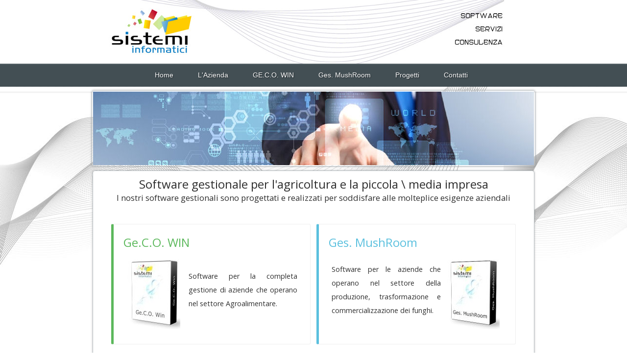

--- FILE ---
content_type: text/html
request_url: http://www.sistemiinformatici.it/
body_size: 7001
content:
<!DOCTYPE html>
<html xmlns="http://www.w3.org/1999/xhtml">
<head>
    <meta http-equiv="Content-Type" content="text/html; charset=utf-8"/>
    <title>Sistemi Informatici S.R.L.</title>
    <meta name="keywords" content=""/>
    <meta name="description" content=""/>

    <link href='http://fonts.googleapis.com/css?family=Open+Sans' rel='stylesheet' type='text/css'>
    <link href="default.css" rel="stylesheet" type="text/css" media="all"/>

    <script src="./scripts/jquery-latest.min.js"></script>
    <script src="./scripts/owl.carousel.min.js"></script>
    <script src="./scripts/jquery.fancybox.pack.js"></script>
    <script src="./scripts/main.js"></script>

    <link href="./scripts/owl.carousel.css" rel="stylesheet">
    <link href="./scripts/owl.theme.css" rel="stylesheet">
    <link href="./scripts/owl.transitions.css" rel="stylesheet">
    <link href="./scripts/jquery.fancybox.css" rel="stylesheet">
</head>
<body>

<div id="wrapper">
    <div id="wrapper-bgtop">
        <div id="wrapper-bgbtm">
            <div id="header">
            </div>

            <div id="menu">
            </div>

            <div>
                <div id="thumbnail">
                    <div id="owl-image" class="owl-carousel owl-theme">
                        <div class="item"><img src="images/slide/img01.jpg" alt=""></div>
                        <div class="item"><img src="images/slide/img02.jpg" alt=""></div>
                        <div class="item"><img src="images/slide/img03.jpg" alt=""></div>
                    </div>
                </div>
            </div>
            <div id="page-full">
                <div id="content-full" style="padding-top: 10px">
                    <div class="post">
                        <div class="entry" style="text-align: justify;">
                            <h1 style="text-align: center">Software gestionale per l'agricoltura e la piccola \ media impresa</h1>
                            <h2 style="text-align: center; font-size: 140%">I nostri software gestionali sono progettati e realizzati per soddisfare alle molteplice esigenze aziendali</h2>

                            <table cellpadding="5" width="100%" style="margin-top: 15px">
                                <tr>
                                    <td width="50%">
                                        <a style="text-decoration: none; color: #2E2E2E" href="gecowin.html">
                                            <div class="bs-callout bs-callout-green">

                                                <h1 style="text-decoration: none">Ge.C.O. WIN</h1>
                                                <table width="100%" cellpadding="4">
                                                    <tr>
                                                        <td width="35%"><img src="./images/box_gecowin.jpg"></td>
                                                        <td width="65%"><p>Software per la completa gestione di aziende che operano nel settore Agroalimentare.</p></td>
                                                    </tr>
                                                </table>

                                            </div>
                                        </a>
                                    </td>
                                    <td width="50%">
                                        <a style="text-decoration: none; color: #2E2E2E" href="pigawin.html">
                                            <div class="bs-callout bs-callout-blue">
                                                <h1>Ges. MushRoom</h1>
                                                <table width="100%" cellpadding="4">
                                                    <tr>
                                                        <td width="65%"><p>Software per le aziende che operano nel settore della produzione, trasformazione e commercializzazione dei funghi.</p></td>
                                                        <td width="35%"><img src="./images/box_mashroom.jpg"></td>
                                                    </tr>
                                                </table>
                                            </div>
                                        </a>
                                    </td>
                                </tr>
                                <tr>
                                    <td width="50%">
                                        <a style="text-decoration: none; color: #2E2E2E" href="gesmushroom.html">
                                            <div class="bs-callout bs-callout-yellow">
                                                <h1>P.I.G.A. Win</h1>
                                                <table width="100%" cellpadding="4">
                                                    <tr>
                                                        <td width="35%"><img src="./images/box_pigawin.jpg"></td>
                                                        <td width="65%"><p>Software studiato per la gestione integrata della piccola e media azienda.</p></td>
                                                    </tr>
                                                </table>
                                            </div>
                                        </a>
                                    </td>
                                    <td width="50%">
                                        <a style="text-decoration: none; color: #2E2E2E" href="backup.html">
                                            <div class="bs-callout bs-callout-red">
                                                <h1>Gestione Backup</h1>
                                                <table width="100%" cellpadding="4">
                                                    <tr>
                                                        <td width="65%"><p>Software per il backup dei dati della tua azienda.</p></td>
                                                        <td width="35%"><img src="./images/box_gestionebk.jpg"></td>
                                                    </tr>
                                                </table>
                                            </div>
                                        </a>
                                    </td>
                                </tr>
                            </table>


                        </div>


                    </div>
                </div>
            </div>
        </div>
    </div>
</div>
</div>
<div id="footer" class="container">
    <p>
        &copy; Sistemi Informatici S.R.L.&nbsp;&nbsp;|&nbsp;&nbsp; Via Maremmana - Zona Industriale - Borgo S. Donato -
        04016 SABAUDIA (LT)&nbsp;&nbsp;|&nbsp;&nbsp;Tel: 0773 50641|&nbsp;&nbsp;<a href="informativa_privacy.html">Privacy</a>
    </p>
</div>
</body>

</html>

--- FILE ---
content_type: text/html
request_url: http://www.sistemiinformatici.it/scripts/menu.html
body_size: 1712
content:
<ul style="display: flex; justify-content: center">
    <li><a href="index.html"><span>Home</span></a></li>
    <li><a href="azienda.html"><span>L'Azienda</span></a></li>
    <li><a href="gecowin.html"><span>GE.C.O. WIN</span></a>
        <ul>
            <li><a href="gecowin-gestioneintra.html"><span>Gestione INTRA</span></a></li>
        </ul>
    </li>

    <li><a href="gesmushroom.html"><span>Ges. MushRoom </span></a>
        <ul>
            <li><a href="gestione-compost.html"><span>Gestione Compost</span></a></li>
            <li><a href="gestione-fungaie.html"><span>Gestione Fungaie</span></a></li>
            <li><a href="gestione-trasformati.html"><span>Gestione Trasformati</span></a></li>
            <li><a href="gestione-commercializzazione.html"><span>Gestione Commercializzazione</span></a></li>
        </ul>
    </li>
    <li><a class="menu-none"><span>Progetti</span></a>
        <ul>
            <li><a href="/geco-mobile-commerciale/" target="_blank"><span>Mobile Commerciale</span></a></li>
        </ul>
    </li>
    <!--
    <li><a class="menu-none"><span>Altri Prodotti</span></a>
      <ul>
        <li><a href="pigawin.html"><span>P.I.G.A. Win</span></a></li>
        <li><a href="backup.html"><span>Gestione Backup</span></a></li>
    -->
        <!--<li><a href="gespre.html"><span>Ges. Pre.</span></a></li>-->
    <!--
        </ul>
    </li>
    <li><a class="menu-none"><span>Archivio</span></a>
        <ul>
            <li><a href="in-costruzione.html"><span>Adempimenti</span></a></li>
            <li><a href="in-costruzione.html"><span>Documentazione</span></a></li>
        </ul>
    </li>
    -->
    <li><a href="contatti.html"><span>Contatti</span></a></li>
</ul>

--- FILE ---
content_type: text/css
request_url: http://www.sistemiinformatici.it/default.css
body_size: 13158
content:
/*
	Supremacy4T by 4Templates | http://www.4templates.com/free/ | @4templates
	Licensed under the Creative Commons Attribution 3.0 License
*/

html, body {
    height: 100%;
}

body {
    margin: 0px;
    padding: 0px;
    background: url('images/linee-grafiche-4.jpg') repeat-x #FFFFFF;
    font-family: 'Open Sans', sans-serif;

    font-size: 12px;
    color: #2E2E2E;
}

label {
    width: 100%;
    display: block;
    font-size: 14px;
    margin-top: 8px;
    margin-bottom: 2px;
}

h1, h2, h3 {
    margin: 0px;
    padding: 0px;
    font-family: 'Open Sans', sans-serif;
    font-weight: 400;
}

p, ol, ul {
    margin-top: 0px;
}

p, ol {
    line-height: 200%;
}

strong {
}

a {
    color: #006389;
}

a:hover {
    text-decoration: none;
}

a img {
    border: none;
}

img.border {
}

img.alignleft {
    float: left;
}

img.alignright {
    float: right;
}

img.aligncenter {
    margin: 0px auto;
}

hr {
    display: none;
}

/** WRAPPER */

#wrapper {
    /*	background: url(images/bg.jpg) repeat;*/
}

#wrapper-bgtop {
    background: url(images/menu-bg.png) repeat-x left top;
}

#wrapper-bgbtm {
    overflow: hidden;
    margin-bottom: 20px;

}

.container {
    width: 1000px;
    margin: 0px auto;
}

.clearfix {
    clear: both;
}

/** HEADER */

#header {
    overflow: hidden;
    width: 840px;
    height: 130px;
    margin: 0px auto;
    padding: 0px 30px;
    background: url(images/banner.jpg) no-repeat left top;

}

/** LOGO */

#logo {
    float: left;
    width: 500px;
    height: 69px;
    padding-top: 100px;
    background: url("./images/logo4.png") no-repeat;
    background-position: 10px 0px;
}

#logo h1, #logo p {
    float: left;
    margin: 0px;
    line-height: normal;
}

#logo h1 a {
    display: block;
    padding-right: 13px;
    letter-spacing: -1px;
    text-decoration: none;
    text-shadow: 1px 1px 1px #151A1D;
    font-size: 34px;
    color: #FFFFFF;
}

#logo p {
    display: block;
    padding-top: 10px;
    letter-spacing: -1px;
    text-shadow: 1px 1px 1px #2C373B;
    font-size: 18px;
    font-family: 'Abel', sans-serif;
    color: #778893;
}

/** SEARCH */

#search {
    float: right;
    width: 270px;
    height: 175px;
    background: url(images/search-bg.html) no-repeat left top;
}

#search form {
    margin: 0px;
    padding: 108px 0px 0px 0px;
}

#search fieldset {
    margin: 0;
    padding: 0;
    border: none;
}

#search input.blank {
    color: #7C7768;
}

#search-text {
    outline: none;
    width: 220px;
    height: 32px;
    border: none;
    padding: 0px 0px 0px 10px;
    background: none;
    line-height: 32px;
    font-family: 'Abel', sans-serif;
    font-size: 16px;
    font-weight: 400;
    color: #566B73;
}

#search-submit {
    display: none;
}

/** MENU */

#menu {
    width: 830px;
    height: 54px;
    margin: 0px auto;
    padding: 0px 40px;
    /*background: url(images/menu-bg.png) repeat-x left top;*/
}

#menu ul {
    margin: 0px;
    padding: 0px;
    list-style: none;
    line-height: normal;
    z-index: 10000;
}

#menu li {
    float: left;
    margin-right: 10px;
    padding-left: 5px;
}

#menu a {
    display: block;
    float: left;
    height: 47px;
    padding-right: 5px;
    line-height: 47px;
    text-decoration: none;
    text-shadow: 1px 1px 1px #171D21;
    font-family: 'Abel', sans-serif;
    font-size: 14px;
    font-weight: 400;
    color: #FFFFFF;
}

#menu a:hover span {
    text-decoration: underline;

}

#menu span {
    display: inline-block;
    height: 47px;
    padding: 0px 15px 0px 15px;
}

#menu li.active {
    background: url(images/menu-bgleft.png) no-repeat left top;
}

#menu li.active a {
    background: url(images/menu-bgright.png) no-repeat right top;
    text-shadow: 1px 1px 1px #04435D;
    color: #FFFFFF;
}

#menu li.active span {
    background: url(images/menu-repeatbg.png) repeat-x left top;
}

#menu ul li ul {
    display: none;
    position: absolute;
}

#menu ul li:hover ul {
    display: block;
    /*background: #434F54;*/
    border-top: 1px solid #5a686e;
    background: #434f54;
    height: auto;
    width: 250px;
    top: 177px
}

#menu li ul li {
    clear: both;
    border-style: none;

}

#menu li.active ul li a {
    background: none;
}

/** PAGE */

#page {
    overflow: hidden;
    width: 900px;
    margin: 0px auto;
    padding: 0px 0px 40px 0px;
    background: #FFFFFF url(images/page-content-bg.png) repeat-y center top;
    border: 1px solid #B2B9BD;
    box-shadow: 0px 0px 3px 2px rgba(0, 0, 0, .1);
    border-radius: 5px;
}

#page-full {
    overflow: hidden;
    width: 900px;
    margin: 0px auto;
    padding: 0px 0px 40px 0px;
    background: #FFFFFF;
    border: 1px solid #B2B9BD;
    box-shadow: 0px 0px 3px 2px rgba(0, 0, 0, .1);
    border-radius: 5px;
}

/** CONTENT */

#content {
    float: left;
    width: 540px;
    padding: 40px 30px 0px 30px;
}

#content-full {

    padding: 40px 30px 0px 30px;
}

/** SIDEBAR */

#sidebar {
    float: right;
    width: 300px;
    text-shadow: 1px 1px 0px #FFFFFF;
}

#sidebar .title {
    display: block;
    width: 240px;
    height: 59px;
    margin-bottom: 20px;
    padding: 0px 30px 0px 30px;
    background: url(images/sidebar-title-bg.png) no-repeat right top;
    line-height: 59px;
    text-shadow: 1px 1px 1px #161C1F;
    font-family: 'Abel', sans-serif;
    font-size: 18px;
    font-weight: 400;
    color: #FFFFFF;
}

#sidebar p {
    margin: 0px 30px;

}

#sidebar ul {
    margin: 0px;
    padding: 0px 0px 0px 0px;
    list-style: none;
}

#sidebar li {
    margin: 0px 30px 0px 30px;
    padding: 10px 0px 10px 0px;
    background: url(images/sidebar-separator-bg.png) repeat-x left top;
}

#sidebar li a {
    display: block;
}

#sidebar .first {
    background: none;
}

/** FOOTER */

#footer {
    width: 900px;
    overflow: hidden;
    height: 40px;

}

#footer p {
    margin: 0px;
    padding: 0px 0px 0px 0px;
    text-align: center;
    /*	text-shadow: 1px 1px 1px #FFFFFF;*/
    font-family: 'Abel', sans-serif;
    font-size: 14px;
    color: #000;

    background-color: #FFFFFF;
    border: 1px solid #B2B9BD;
    border-radius: 5px;
    box-shadow: 0px 0px 3px 2px rgba(0, 0, 0, .1);
}

#footer a {
    color: #6F7071;
}

#banner {
    overflow: hidden;
    width: 900px;
    margin: 20px auto;
    background-color: #FFFFFF;
    border: 1px solid #B2B9BD;
    border-radius: 5px;
    box-shadow: 0px 0px 3px 2px rgba(0, 0, 0, .1);
}

#banner .image-border {
    padding: 15px;
}

/** POST STYLE  */

.post {
    overflow: hidden;
}

.post .title {
    display: block;
    margin: 0px;
    padding: 0px 0px 0px 0px;
    letter-spacing: -3px;
    font-size: 40px;
    color: #2E2E2E;
}

.post .entry {
}

.post .img-style1 {
    margin-bottom: 20px;
}

.post .posted {
    margin-top: -5px;
    padding: 0px 0px 10px 0px;
    font-family: 'Abel', sans-serif;
    font-size: 16px;
    color: #A9A9A9;
}

.post .posted a {
    color: #A9A9A9;
}

.post .meta {
    overflow: hidden;
    display: block;
    height: 50px;
    margin-top: 30px;
    padding: 0px 20px;
    border: 1px solid #CDCDCD;
    box-shadow: inset 0px 0px 1px 1px rgba(255, 255, 255, 1);
    background: url(images/meta-bg.jpg) repeat-x left top;
    text-shadow: 1px 2px 0px rgba(255, 255, 255, 1);
    font-family: 'Abel', sans-serif;
    font-size: 13px;
    font-weight: 400;
    color: #535353;
}

.post .meta a {
    color: #535353;
}

.post .meta .listed {
    float: left;
    padding-right: 25px;
    line-height: 50px;
    background: url(images/meta-separator-bg.png) no-repeat right 50%;
}

.post .meta .tags {
    float: left;
    padding-left: 20px;
    line-height: 50px;
}

.post .meta .comments {
    float: right;
    line-height: 50px;
}

.post .img-margin {
    margin-bottom: 30px;
}

#lista li {
    padding-bottom: 20px;
    font-size: 120%;
}

.entry p {
    font-size: 120%;
}

#menu ul ul {
    width: 100%
}

#menu ul ul li {
    width: 100%
}

#menu ul ul {
    text-align: right
}

#menu ul ul ul {
    visibility: hidden;
}

#menu ul ul li:hover ul {
    visibility: visible;
}

#owl-image .item img {

    display: block;
    width: 900px;
    height: 150px;
    z-index: 0;
}

#thumbnail {
    margin: 0px auto;
    padding: 2px;
    width: 900px;
    height: 150px;
    margin-bottom: 8px;

    overflow: hidden;
    border: 1px solid #B2B9BD;
    box-shadow: 0px 0px 3px 2px rgba(0, 0, 0, .1);
    border-radius: 5px;
}

.article {
    margin-top: 8px;
    margin-bottom: 8px;
    border: 0;
    text-align: left;
    width: 100%
}

.bs-callout {
    border-bottom: 1px solid #EEEEEE;
    border-left: 5px solid #EEEEEE;
    border-radius: 3px;
    border-right: 1px solid #EEEEEE;
    border-top: 1px solid #EEEEEE;
    margin: 20px 0px;
    padding: 20px;
}

.bs-callout-blue {
    border-left-color: #5bc0de;
}

.bs-callout-blue h1 {
    color: #5bc0de;
}

.bs-callout-blue a.thumbnail:hover, .bs-callout-blue a.thumbnail:focus, .bs-callout-blue a.thumbnail.active {
    border-color: #5bc0de;
}

.bs-callout-green {
    border-left-color: #5cb85c;
}

.bs-callout-green h1 {
    color: #5cb85c;

}

.bs-callout-green a.thumbnail:hover, .bs-callout-green a.thumbnail:focus, .bs-callout-green a.thumbnail.active {
    border-color: #5cb85c;
}

.bs-callout-yellow {
    border-left-color: #f0ad4e;
}

.bs-callout-yellow h1 {
    color: #f0ad4e;
}

.bs-callout-yellow a.thumbnail:hover, .bs-callout-yellow a.thumbnail:focus, .bs-callout-yellow a.thumbnail.active {
    border-color: #f0ad4e;
}

.bs-callout-red {
    border-left-color: #D9534F;
}

.bs-callout-red h1 {
    color: #D9534F;
}

.bs-callout-red a.thumbnail:hover, .bs-callout-red a.thumbnail:focus, .bs-callout-red a.thumbnail.active {
    border-color: #D9534F;
}

.bs-callout-viola {
    border-left-color: #AB2AA4;
}

.bs-callout-viola h1 {
    color: #AB2AA4;
}

.bs-callout-viola a.thumbnail:hover, .bs-callout-viola a.thumbnail:focus, .bs-callout-viola a.thumbnail.active {
    border-color: #AB2AA4;
}

.bs-callout h1 {
    margin-bottom: 5px;
    margin-top: 0px;
}

.thumbnail {
    display: block;
    padding: 4px;
    margin-bottom: 20px;
    line-height: 1.42857143;
    background-color: #fff;
    border: 1px solid #ddd;
    border-radius: 4px;
    -webkit-transition: all .2s ease-in-out;
    -o-transition: all .2s ease-in-out;
    transition: all .2s ease-in-out;
    text-align: center;
}

a.thumbnail:hover, a.thumbnail:focus, a.thumbnail.active {
    border-color: #428bca;
}

a:hover, a:focus {
    color: #2a6496;
    text-decoration: underline;
}

.form-control {

    display: block;
    width: 96%;
    height: 22px;
    padding: 6px 12px;
    font-size: 14px;
    line-height: 1.42857143;
    color: #555;
    background-color: #fff;
    background-image: none;
    border: 1px solid #ccc;
    border-radius: 4px;
    -webkit-box-shadow: inset 0 1px 1px rgba(0, 0, 0, .075);
    box-shadow: inset 0 1px 1px rgba(0, 0, 0, .075);
    -webkit-transition: border-color ease-in-out .15s, -webkit-box-shadow ease-in-out .15s;
    -o-transition: border-color ease-in-out .15s, box-shadow ease-in-out .15s;
    transition: border-color ease-in-out .15s, box-shadow ease-in-out .15s;
}

.alert-info {
    color: #31708f;
    background-color: #d9edf7;
    border-color: #bce8f1;
}

.alert-warning {
    color: #8a6d3b;
    background-color: #fcf8e3;
    border-color: #faebcc;
}

.alert {
    padding: 15px;
    margin-bottom: 20px;
    border: 1px solid transparent;
    border-radius: 4px;
}

.btn-lg, .btn-group-lg > .btn {
    padding: 10px 16px;
    font-size: 18px;
    line-height: 1.33;
    border-radius: 6px;
}

.btn-success {
    color: #fff;
    background-color: #5cb85c;
    border-color: #4cae4c;
}

.btn-primary {
    color: #fff;
    background-color: #428bca;
    border-color: #357ebd;
}

.btn {
    display: inline-block;
    padding: 6px 12px;
    margin-bottom: 0;
    font-size: 14px;
    font-weight: 400;
    line-height: 1.42857143;
    text-align: center;
    white-space: nowrap;
    vertical-align: middle;
    cursor: pointer;
    -webkit-user-select: none;
    -moz-user-select: none;
    -ms-user-select: none;
    user-select: none;
    background-image: none;
    border: 1px solid transparent;
    border-radius: 4px;
}

.unsorted-list {
    font-size: 120%;
}

.unsorted-list li {
    margin: 0 10px 10px 0;
}

.unsorted-list ul li {
    margin: 0 10px 10px 0;
}

.menu-none{
    text-decoration: none;
    cursor: default;
}

--- FILE ---
content_type: application/x-javascript
request_url: http://www.sistemiinformatici.it/scripts/main.js
body_size: 606
content:
/**
 * Created by Fabio on 24/09/14.
 */
$(document).ready(function () {

    $("#owl-image").owlCarousel({
        navigation: false,
        slideSpeed: 300,
        paginationSpeed: 400,
        singleItem: true,
        autoPlay: 3000
    });

    try {
        $(".fancybox").fancybox({
            padding: 0,
            helpers: {
                overlay: {
                    locked: false
                }
            }
        });
    }
    catch(err) {
        console.log("errore",err);
    }
});

$(function () {
    $("#menu").load("./scripts/menu.html");
});